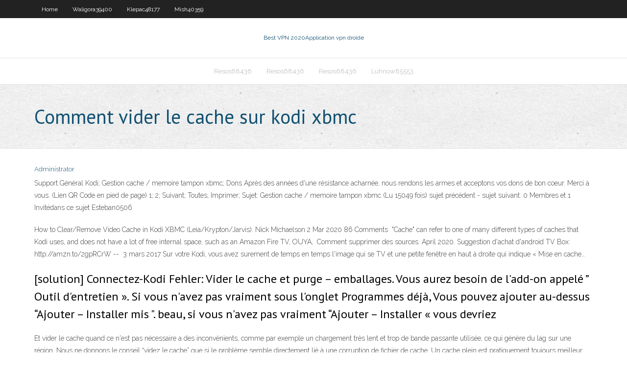

--- FILE ---
content_type: text/html; charset=utf-8
request_url: https://goodvpnzny.web.app/klepac48177cu/comment-vider-le-cache-sur-kodi-xbmc-mosa.html
body_size: 3939
content:
<!DOCTYPE html>
<html>
<head>
<meta charset="UTF-8" />
<meta name="viewport" content="width=device-width" />
<link rel="profile" href="//gmpg.org/xfn/11" />
<!--[if lt IE 9]>
<script src="https://goodvpnzny.web.app/wp-content/themes/experon/lib/scripts/html5.js" type="text/javascript"></script>
<![endif]-->
<title>Comment vider le cache sur kodi xbmc bxckj</title>
<link rel='dns-prefetch' href='//fonts.googleapis.com' />
<link rel='dns-prefetch' href='//s.w.org' />
<link rel='stylesheet' id='wp-block-library-css' href='https://goodvpnzny.web.app/wp-includes/css/dist/block-library/style.min.css?ver=5.3' type='text/css' media='all' />
<link rel='stylesheet' id='exblog-parent-style-css' href='https://goodvpnzny.web.app/wp-content/themes/experon/style.css?ver=5.3' type='text/css' media='all' />
<link rel='stylesheet' id='exblog-style-css' href='https://goodvpnzny.web.app/wp-content/themes/exblog/style.css?ver=1.0.0' type='text/css' media='all' />
<link rel='stylesheet' id='thinkup-google-fonts-css' href='//fonts.googleapis.com/css?family=PT+Sans%3A300%2C400%2C600%2C700%7CRaleway%3A300%2C400%2C600%2C700&#038;subset=latin%2Clatin-ext' type='text/css' media='all' />
<link rel='stylesheet' id='prettyPhoto-css' href='https://goodvpnzny.web.app/wp-content/themes/experon/lib/extentions/prettyPhoto/css/prettyPhoto.css?ver=3.1.6' type='text/css' media='all' />
<link rel='stylesheet' id='thinkup-bootstrap-css' href='https://goodvpnzny.web.app/wp-content/themes/experon/lib/extentions/bootstrap/css/bootstrap.min.css?ver=2.3.2' type='text/css' media='all' />
<link rel='stylesheet' id='dashicons-css' href='https://goodvpnzny.web.app/wp-includes/css/dashicons.min.css?ver=5.3' type='text/css' media='all' />
<link rel='stylesheet' id='font-awesome-css' href='https://goodvpnzny.web.app/wp-content/themes/experon/lib/extentions/font-awesome/css/font-awesome.min.css?ver=4.7.0' type='text/css' media='all' />
<link rel='stylesheet' id='thinkup-shortcodes-css' href='https://goodvpnzny.web.app/wp-content/themes/experon/styles/style-shortcodes.css?ver=1.3.10' type='text/css' media='all' />
<link rel='stylesheet' id='thinkup-style-css' href='https://goodvpnzny.web.app/wp-content/themes/exblog/style.css?ver=1.3.10' type='text/css' media='all' />
<link rel='stylesheet' id='thinkup-responsive-css' href='https://goodvpnzny.web.app/wp-content/themes/experon/styles/style-responsive.css?ver=1.3.10' type='text/css' media='all' />
<script type='text/javascript' src='https://goodvpnzny.web.app/wp-includes/js/jquery/jquery.js?ver=1.12.4-wp'></script>
<script type='text/javascript' src='https://goodvpnzny.web.app/wp-includes/js/contact.js'></script>
<script type='text/javascript' src='https://goodvpnzny.web.app/wp-includes/js/jquery/jquery-migrate.min.js?ver=1.4.1'></script>
<meta name="generator" content="WordPress 5.3" />

</head>
<body class="archive category  category-17 layout-sidebar-none layout-responsive header-style1 blog-style1">
<div id="body-core" class="hfeed site">
	<header id="site-header">
	<div id="pre-header">
		<div class="wrap-safari">
		<div id="pre-header-core" class="main-navigation">
		<div id="pre-header-links-inner" class="header-links"><ul id="menu-top" class="menu"><li id="menu-item-100" class="menu-item menu-item-type-custom menu-item-object-custom menu-item-home menu-item-180"><a href="https://goodvpnzny.web.app">Home</a></li><li id="menu-item-365" class="menu-item menu-item-type-custom menu-item-object-custom menu-item-home menu-item-100"><a href="https://goodvpnzny.web.app/waligora39400gase/">Waligora39400</a></li><li id="menu-item-803" class="menu-item menu-item-type-custom menu-item-object-custom menu-item-home menu-item-100"><a href="https://goodvpnzny.web.app/klepac48177cu/">Klepac48177</a></li><li id="menu-item-12" class="menu-item menu-item-type-custom menu-item-object-custom menu-item-home menu-item-100"><a href="https://goodvpnzny.web.app/mish40359sik/">Mish40359</a></li></ul></div>			
		</div>
		</div>
		</div>
		<!-- #pre-header -->

		<div id="header">
		<div id="header-core">

			<div id="logo">
			<a rel="home" href="https://goodvpnzny.web.app/"><span rel="home" class="site-title" title="Best VPN 2020">Best VPN 2020</span><span class="site-description" title="VPN 2020">Application vpn droïde</span></a></div>

			<div id="header-links" class="main-navigation">
			<div id="header-links-inner" class="header-links">
		<ul class="menu">
		<li><li id="menu-item-451" class="menu-item menu-item-type-custom menu-item-object-custom menu-item-home menu-item-100"><a href="https://goodvpnzny.web.app/resos68436wecu/">Resos68436</a></li><li id="menu-item-172" class="menu-item menu-item-type-custom menu-item-object-custom menu-item-home menu-item-100"><a href="https://goodvpnzny.web.app/resos68436wecu/">Resos68436</a></li><li id="menu-item-686" class="menu-item menu-item-type-custom menu-item-object-custom menu-item-home menu-item-100"><a href="https://goodvpnzny.web.app/resos68436wecu/">Resos68436</a></li><li id="menu-item-835" class="menu-item menu-item-type-custom menu-item-object-custom menu-item-home menu-item-100"><a href="https://goodvpnzny.web.app/luhnow85553nyhy/">Luhnow85553</a></li></ul></div>
			</div>
			<!-- #header-links .main-navigation -->

			<div id="header-nav"><a class="btn-navbar" data-toggle="collapse" data-target=".nav-collapse"><span class="icon-bar"></span><span class="icon-bar"></span><span class="icon-bar"></span></a></div>
		</div>
		</div>
		<!-- #header -->
		
		<div id="intro" class="option1"><div class="wrap-safari"><div id="intro-core"><h1 class="page-title"><span>Comment vider le cache sur kodi xbmc</span></h1></div></div></div>
	</header>
	<!-- header -->	
	<div id="content">
	<div id="content-core">

		<div id="main">
		<div id="main-core">
	<div id="container">
		<div class="blog-grid element column-1">
		<header class="entry-header"><div class="entry-meta"><span class="author"><a href="https://goodvpnzny.web.app/author/admin/" title="View all posts by Admin" rel="author">Administrator</a></span></div><div class="clearboth"></div></header><!-- .entry-header -->
		<div class="entry-content">
<p>Support Général Kodi; Gestion cache / memoire tampon xbmc; Dons Après des années d'une résistance acharnée, nous rendons les armes et acceptons vos dons de bon coeur. Merci à vous. (Lien QR Code en pied de page) 1; 2; Suivant; Toutes; Imprimer; Sujet: Gestion cache / memoire tampon xbmc (Lu 15049 fois) sujet précédent - sujet suivant. 0 Membres et 1 Invitédans ce sujet Esteban0506</p>
<p>How to Clear/Remove Video Cache in Kodi XBMC (Leia/Krypton/Jarvis). Nick  Michaelson 2 Mar 2020 86 Comments  "Cache" can refer to one of many different types of caches that Kodi uses, and   does not have a lot of free internal space, such as an Amazon Fire TV, OUYA,  Comment supprimer des sources. April 2020. Suggestion d'achat d'android TV  Box: http://amzn.to/2gpRCrW --  3 mars 2017  Sur votre Kodi, vous avez surement de temps en temps l'image qui se  TV et  une petite fenêtre en haut à droite qui indique « Mise en cache…</p>
<h2>[solution] Connectez-Kodi Fehler: Vider le cache et purge – emballages. Vous aurez besoin de l'add-on appelé ” Outil d'entretien ». Si vous n'avez pas vraiment sous l'onglet Programmes déjà, Vous pouvez ajouter au-dessus “Ajouter – Installer mis ". beau, si vous n'avez pas vraiment “Ajouter – Installer « vous devriez  </h2>
<p>Et vider le cache quand ce n'est pas nécessaire a des inconvénients, comme par exemple un chargement très lent et trop de bande passante utilisée, ce qui génère du lag sur une région. Nous ne donnons le conseil “videz le cache” que si le problème semble directement lié à une corruption de fichier de cache. Un cache plein est pratiquement toujours meilleur qu'un cache vide.  Avant de commencer le tutoriel, Visitez notre page et faire la télécharger la version que vous souhaitez installer sur votre système d'exploitation. Tutoriel – Comment Installer XBMC Media Center sur Windows . Suivez soigneusement les prochaines étapes. 1-Ouvrir le fichier xbmc-13.2-Gotham et sélectionnez Next >> I Agree.  Les problèmes sur Kodi se produisent en fait parce que la version de Kodi ne prend pas en charge les fichiers de référentiel ou l'accumulation de cache Kodi. Donc, soit vous devez mettre à jour l'addon, rétrograder le Kodi ou vider le cache. Aujourd'hui, nous verrons comment vérifier le fichier journal sur Kodi. </p>
<h3>Feb 7, 2019   on your Kodi. So, here's how to clear cache on Kodi via Indigo addon.  You  can use the comments section below to talk to us. Also, make </h3>
<p>Comment vider le cache de son téléphone Android. Pour récupérer de l'espace sur votre Android, il suffit de vider le cache des applications. Dans les paramètres, vous pouvez choisir de vider le cache pour toutes les applications ou pour une  On va vous montrer comment procéder pour configurer l’abonnement IPTV sur Kodi. Pour commencer, il faut installer les chaînes, le programme TV ( EPG) ainsi que tous les logos de chaque chaîne. Pour réussir ces étapes, on utilisera l’extension PVR IPTV Simple Client sur le site officiel Kodi TV. Pour faciliter les étapes de la configuration, il faut télécharger l’application Kodi   Re : [TUTO] Accéder au répertoire caché XBMC Répondre #61 – 23 Janvier 2018 21:13:23 au même titre que le premier sujet qui récapitule les différents tutos ( qui se trouve en post it ),  Vider le cache ou effacer les données d'une application vous permet de ramener l'application à ses paramètres par défaut, comme à la sortie de l'usine, sans avoir besoin de désinstaller l'application et donc de récupérer de l'espace de stockage disponible sur votre appareil mobile.  XBMC installé sur Raspberry-Pi, qui fait l’intermédiaire entre mon PC (qui stocke mes fichiers) et mon TV. Le tout piloté par la télécommande du TV. Pas de soucis de fichiers non  </p>
<ul><li><a href="https://torrentsjcw.web.app/veasman70744zej/torrents-downloads-software-gyv.html">torrents downloads software</a></li><li><a href="https://vpn2020zsjg.web.app/taegel62035xat/comment-utiliser-torguard-vpn-60.html">comment utiliser torguard vpn</a></li><li><a href="https://supervpnkov.web.app/muskthel24825lata/meilleur-dns-pour-netflix-58.html">meilleur dns pour netflix</a></li><li><a href="https://avpndbsd.web.app/fellman66026xyx/blockless-reviews-334.html">blockless reviews</a></li><li><a href="https://torrentsjcw.web.app/patt58437ri/reddit-no-ry.html">reddit no</a></li></ul>
		</div><!-- .entry-content --><div class="clearboth"></div><!-- #post- -->
</div></div><div class="clearboth"></div>
<nav class="navigation pagination" role="navigation" aria-label="Записи">
		<h2 class="screen-reader-text">Stories</h2>
		<div class="nav-links"><span aria-current="page" class="page-numbers current">1</span>
<a class="page-numbers" href="https://goodvpnzny.web.app/klepac48177cu/page/2/">2</a>
<a class="next page-numbers" href="https://goodvpnzny.web.app/klepac48177cu/page/2/"><i class="fa fa-angle-right"></i></a></div>
	</nav>
</div><!-- #main-core -->
		</div><!-- #main -->
			</div>
	</div><!-- #content -->
	<footer>
		<div id="footer"><div id="footer-core" class="option2"><div id="footer-col1" class="widget-area">		<aside class="widget widget_recent_entries">		<h3 class="footer-widget-title"><span>New Posts</span></h3>		<ul>
					<li>
					<a href="https://goodvpnzny.web.app/waligora39400gase/tylycharger-hotspot-shield-elite-pour-pc-1708.html">Télécharger hotspot shield elite pour pc</a>
					</li><li>
					<a href="https://goodvpnzny.web.app/waligora39400gase/espagne-vs-allemagne-en-direct-1426.html">Espagne vs allemagne en direct</a>
					</li><li>
					<a href="https://goodvpnzny.web.app/luhnow85553nyhy/erreur-netflix-nous-navons-pas-pu-traiter-votre-demande-398.html">Erreur netflix, nous navons pas pu traiter votre demande.</a>
					</li><li>
					<a href="https://goodvpnzny.web.app/klepac48177cu/mucky-duck-repo-kodi-402.html">Mucky duck repo kodi</a>
					</li><li>
					<a href="https://goodvpnzny.web.app/resos68436wecu/comment-utiliser-showbox-sur-fire-tv-wewe.html">Comment utiliser showbox sur fire tv</a>
					</li>
					</ul>
		</aside></div>
		<div id="footer-col2" class="widget-area"><aside class="widget widget_recent_entries"><h3 class="footer-widget-title"><span>Top Posts</span></h3>		<ul>
					<li>
					<a href="http://female-escort.site/sweden/">Site web de lassistant ares</a>
					</li><li>
					<a href="http://slimstart.xyz/squawker/Shokolad-dlja-pohudenija-gde-kupit.html">Quelle est lip par défaut pour un routeur</a>
					</li><li>
					<a href="http://lavender.slimstart.xyz/rawls/Menju-pri-prieme-gljukofazha-dlja-pohudenija.html">Comment trouver un virus sur android</a>
					</li><li>
					<a href="http://slimstart.xyz/matus/Rejting-tabletok-dlja-pohudenija-po-effektivnosti.html">Configuration du client vpn asus rt-ac68u</a>
					</li><li>
					<a href="http://biostove.xyz/athenastd/Grand-kamin-ochag-stoimost.html">Ipvanish légitime</a>
					</li>
					</ul>
		</aside></div></div></div><!-- #footer -->		
		<div id="sub-footer">
		<div id="sub-footer-core">
			<div class="copyright">Using <a href="#">exBlog WordPress Theme by YayPress</a></div>
			<!-- .copyright --><!-- #footer-menu -->
		</div>
		</div>
	</footer><!-- footer -->
</div><!-- #body-core -->
<script type='text/javascript' src='https://goodvpnzny.web.app/wp-includes/js/imagesloaded.min.js?ver=3.2.0'></script>
<script type='text/javascript' src='https://goodvpnzny.web.app/wp-content/themes/experon/lib/extentions/prettyPhoto/js/jquery.prettyPhoto.js?ver=3.1.6'></script>
<script type='text/javascript' src='https://goodvpnzny.web.app/wp-content/themes/experon/lib/scripts/modernizr.js?ver=2.6.2'></script>
<script type='text/javascript' src='https://goodvpnzny.web.app/wp-content/themes/experon/lib/scripts/plugins/scrollup/jquery.scrollUp.min.js?ver=2.4.1'></script>
<script type='text/javascript' src='https://goodvpnzny.web.app/wp-content/themes/experon/lib/extentions/bootstrap/js/bootstrap.js?ver=2.3.2'></script>
<script type='text/javascript' src='https://goodvpnzny.web.app/wp-content/themes/experon/lib/scripts/main-frontend.js?ver=1.3.10'></script>
<script type='text/javascript' src='https://goodvpnzny.web.app/wp-includes/js/masonry.min.js?ver=3.3.2'></script>
<script type='text/javascript' src='https://goodvpnzny.web.app/wp-includes/js/jquery/jquery.masonry.min.js?ver=3.1.2b'></script>
<script type='text/javascript' src='https://goodvpnzny.web.app/wp-includes/js/wp-embed.min.js?ver=5.3'></script>
</body>
</html>